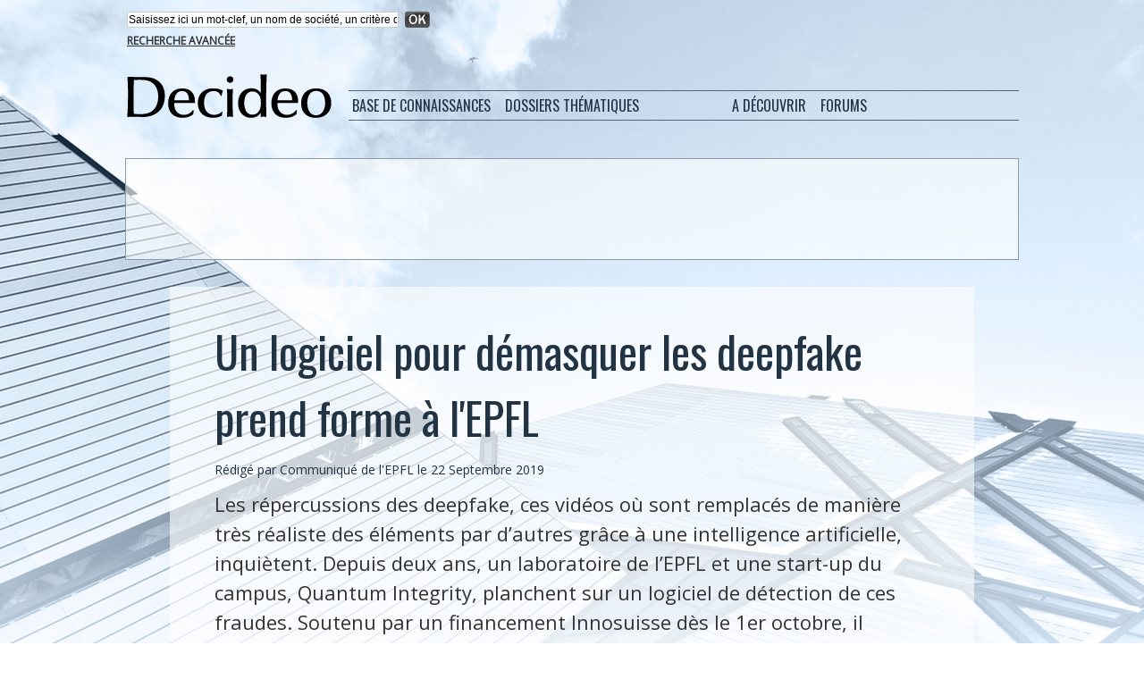

--- FILE ---
content_type: text/html; charset=UTF-8
request_url: https://www.decideo.fr/Un-logiciel-pour-demasquer-les-deepfake-prend-forme-a-l-EPFL_a11330.html
body_size: 13252
content:
<!DOCTYPE html PUBLIC "-//W3C//DTD XHTML 1.0 Strict//EN" "http://www.w3.org/TR/xhtml1/DTD/xhtml1-strict.dtd">
<html xmlns="http://www.w3.org/1999/xhtml" xmlns:og="http://ogp.me/ns#"  xml:lang="fr" lang="fr">
<head>
<title>Un logiciel pour démasquer les deepfake prend forme à l'EPFL</title>
 
<meta http-equiv="Content-Type" content="text/html; Charset=UTF-8" />
<meta name="author" lang="fr" content="Communiqué de l'EPFL" />
<meta name="keywords" content="epfl" />
<meta name="description" content="Les répercussions des deepfake, ces vidéos où sont remplacés de manière très réaliste des éléments par d’autres grâce à une intelligence artificielle, inquiètent. Depuis deux ans, un laboratoire d..." />

<meta name="geo.position" content="59.4207564;24.8032465" />
<meta property="og:url" content="https://www.decideo.fr/Un-logiciel-pour-demasquer-les-deepfake-prend-forme-a-l-EPFL_a11330.html" />
<meta name="image" property="og:image" content="https://www.decideo.fr/photo/art/grande/37525466-33103842.jpg?v=1569167752" />
<meta property="og:type" content="article" />
<meta property="og:title" content="Un logiciel pour démasquer les deepfake prend forme à l'EPFL" />
<meta property="og:description" content="Les répercussions des deepfake, ces vidéos où sont remplacés de manière très réaliste des éléments par d’autres grâce à une intelligence artificielle, inquiètent. Depuis deux ans, un laboratoire de l’EPFL et une start-up du campus, Quantum Integrity, planchent sur un logiciel de détection de ces..." />
<meta property="og:site_name" content="Actualités : analyse de données, Business Intelligence, Data Science, Big Data" />
<meta property="twitter:card" content="summary_large_image" />
<meta property="twitter:image" content="https://www.decideo.fr/photo/art/grande/37525466-33103842.jpg?v=1569167752" />
<meta property="twitter:title" content="Un logiciel pour démasquer les deepfake prend forme à l'EPFL" />
<meta property="twitter:description" content="Les répercussions des deepfake, ces vidéos où sont remplacés de manière très réaliste des éléments par d’autres grâce à une intelligence artificielle, inquiètent. Depuis deux ans, un laboratoire d..." />
<link rel="stylesheet" href="/var/style/style_4.css?v=1726859516" type="text/css" />
<link rel="stylesheet" media="only screen and (max-width : 800px)" href="/var/style/style_1104.css?v=1531399713" type="text/css" />
<link rel="stylesheet" href="/assets/css/gbfonts.min.css?v=1724246908" type="text/css">
<meta id="viewport" name="viewport" content="width=device-width, initial-scale=1.0, maximum-scale=1.0" />
<link id="css-responsive" rel="stylesheet" href="/_public/css/responsive.min.css?v=1731587507" type="text/css" />
<link rel="stylesheet" media="only screen and (max-width : 800px)" href="/var/style/style_1104_responsive.css?v=1531399713" type="text/css" />
<link rel="stylesheet" href="/var/style/style.2713011.css?v=1551441617" type="text/css" />
<link rel="stylesheet" href="/var/style/style.2762775.css?v=1474813538" type="text/css" />
<link rel="stylesheet" href="/var/style/style.2713024.css?v=1474814071" type="text/css" />
<link rel="stylesheet" href="/var/style/style.2713009.css?v=1435664691" type="text/css" />
<link href="https://fonts.googleapis.com/css?family=Open+Sans|Oswald&display=swap" rel="stylesheet" type="text/css" />
<link rel="canonical" href="https://www.decideo.fr/Un-logiciel-pour-demasquer-les-deepfake-prend-forme-a-l-EPFL_a11330.html" />
<link rel="amphtml" href="https://www.decideo.fr/Un-logiciel-pour-demasquer-les-deepfake-prend-forme-a-l-EPFL_a11330.amp.html" />
<link rel="alternate" type="application/rss+xml" title="RSS" href="/xml/syndication.rss" />
<link rel="alternate" type="application/atom+xml" title="ATOM" href="/xml/atom.xml" />
<link rel="icon" href="/favicon.ico?v=1559076248" type="image/x-icon" />
<link rel="shortcut icon" href="/favicon.ico?v=1559076248" type="image/x-icon" />
 
<!-- Google file -->
<meta name="google-site-verification" content="SsRjVrbFEhT_lnkRmbNDg2-ccE1WjWuPc0oPpTmAeW4" />
 
<!-- Yahoo tags -->
<META name="y_key" content="6527a4cc290ae976" >
 
<!-- Msn tags -->
<meta name="msvalidate.01" content="4B25C2877BCD0A679BE12FA82C39C085" />
<script src="/_public/js/jquery-1.8.3.min.js?v=1731587507" type="text/javascript"></script>
<script src="/_public/js/form.js?v=1731587507" type="text/javascript"></script>
<script src="/_public/js/jquery.tools-1.2.7.min.js?v=1731587507" type="text/javascript"></script>
<script src="/_public/js/compress_jquery.ibox.js?v=1731587507" type="text/javascript"></script>
<script src="/_public/js/compress_fonctions.js?v=1731587507" type="text/javascript"></script>
<script type="text/javascript" src="//platform.linkedin.com/in.js">lang:fr_FR</script>
<script type="text/javascript">
/*<![CDATA[*//*---->*/
selected_page = ['article', ''];
selected_page = ['article', '37525466'];
var deploye14840679 = true;

function sfHover_14840679(id) {
	var func = 'hover';
	if ($('#css-responsive').length && parseInt($(window).width()) <= 800) { 
		func = 'click';
	}

	$('#' + id + ' li' + (func == 'click' ? ' > a' : '')).on(func, 
		function(e) { 
			var obj  = (func == 'click' ? $(this).parent('li') :  $(this));
			if (func == 'click') {
				$('#' + id + ' > li').each(function(index) { 
					if ($(this).attr('id') != obj.attr('id') && !$(this).find(obj).length) {
						$(this).find(' > ul:visible').each(function() { $(this).hide(); });
					}
				});
			}
			if(func == 'click' || e.type == 'mouseenter') { 
				if (obj.find('ul:first:hidden').length)	{
					sfHoverShow_14840679(obj); 
				} else if (func == 'click') {
					sfHoverHide_14840679(obj);
				}
				if (func == 'click' && obj.find('ul').length)	return false; 
			}
			else if (e.type == 'mouseleave') { sfHoverHide_14840679(obj); }
		}
	);
}
function sfHoverShow_14840679(obj) {
	obj.addClass('sfhover').css('z-index', 1000); obj.find('ul:first:hidden').each(function() { if ($(this).hasClass('lvl0')) $(this).show(); else $(this).show(); });
}
function sfHoverHide_14840679(obj) {
	obj.find('ul:visible').each(function() { if ($(this).hasClass('lvl0')) $(this).hide(); else $(this).hide();});
}

 var GBRedirectionMode = 'IF_FOUND';
/*--*//*]]>*/

</script>
 
<!-- Perso tags -->
<meta name="apple-itunes-app" content="app-id=493933640">

<script type="text/javascript">var GBMobileURL = 'https://m.decideo.fr';</script>
<script type="text/javascript" src="https://m.decideo.fr/assets/js/detectmobilebrowser.js"></script>

<script type='text/javascript'>
var googletag = googletag || {};
googletag.cmd = googletag.cmd || [];
(function() {
var gads = document.createElement('script');
gads.async = true;
gads.type = 'text/javascript';
var useSSL = 'https:' == document.location.protocol;
gads.src = (useSSL ? 'https:' : 'http:') + 
'//www.googletagservices.com/tag/js/gpt.js';
var node = document.getElementsByTagName('script')[0];
node.parentNode.insertBefore(gads, node);
})();
</script>

<script type='text/javascript'>
googletag.cmd.push(function() {
googletag.defineSlot('/19151462/Decideo_Blogs_Leaderboard', [468, 60], 'div-gpt-ad-1324496596352-0').addService(googletag.pubads());
googletag.defineSlot('/19151462/Decideo_leaderboard', [728, 90], 'div-gpt-ad-1324496596352-1').addService(googletag.pubads());
googletag.defineSlot('/19151462/Decideo_news_R1', [300, 250], 'div-gpt-ad-1324496596352-2').addService(googletag.pubads());
googletag.defineSlot('/19151462/Decideo_news_Sky1', [160, 600], 'div-gpt-ad-1324496596352-3').addService(googletag.pubads());
googletag.defineSlot('/19151462/Decideo_rectangle', [300, 250], 'div-gpt-ad-1324496596352-4').addService(googletag.pubads());
googletag.pubads().enableSingleRequest();
googletag.enableServices();
});
</script>

<meta property="fb:pages" content="233291353486441" />

<link rel="alternate" href="http://www.decideo.fr" hreflang="fr-fr" />
<link rel="alternate" href="http://www.decideo.fr" hreflang="fr-cg" />
<link rel="alternate" href="http://www.decideo.fr" hreflang="fr-cd" />
<link rel="alternate" href="http://www.decideo.fr" hreflang="fr-ca" />
<link rel="alternate" href="http://www.decideo.fr" hreflang="fr-mg" />
<link rel="alternate" href="http://www.decideo.fr" hreflang="fr-cm" />
<link rel="alternate" href="http://www.decideo.fr" hreflang="fr-ci" />
<link rel="alternate" href="http://www.decideo.fr" hreflang="fr-bf" />
<link rel="alternate" href="http://www.decideo.fr" hreflang="fr-ne" />
<link rel="alternate" href="http://www.decideo.fr" hreflang="fr-sn" />
<link rel="alternate" href="http://www.decideo.fr" hreflang="fr-ml" />
<link rel="alternate" href="http://www.decideo.fr" hreflang="fr-rw" />
<link rel="alternate" href="http://www.decideo.fr" hreflang="fr-be" />
<link rel="alternate" href="http://www.decideo.fr" hreflang="fr-ht" />
<link rel="alternate" href="http://www.decideo.fr" hreflang="fr-td" />
<link rel="alternate" href="http://www.decideo.fr" hreflang="fr-gn" />
<link rel="alternate" href="http://www.decideo.fr" hreflang="fr-bi" />
<link rel="alternate" href="http://www.decideo.fr" hreflang="fr-bj" />
<link rel="alternate" href="http://www.decideo.fr" hreflang="fr-ch" />
<link rel="alternate" href="http://www.decideo.fr" hreflang="fr-tg" />
<link rel="alternate" href="http://www.decideo.fr" hreflang="fr-cf" />
<link rel="alternate" href="http://www.decideo.fr" hreflang="fr-ga" />
<link rel="alternate" href="http://www.decideo.fr" hreflang="fr-mu" />
<link rel="alternate" href="http://www.decideo.fr" hreflang="fr-km" />
<link rel="alternate" href="http://www.decideo.fr" hreflang="fr-gq" />
<link rel="alternate" href="http://www.decideo.fr" hreflang="fr-dj" />
<link rel="alternate" href="http://www.decideo.fr" hreflang="fr-lu" />
<link rel="alternate" href="http://www.decideo.fr" hreflang="fr-vu" />
<link rel="alternate" href="http://www.decideo.fr" hreflang="fr-sc" />
<link rel="alternate" href="http://www.decideo.fr" hreflang="fr-mc" />
<link rel="alternate" href="http://www.decideo.fr" hreflang="fr-pf" />
<link rel="alternate" href="http://www.decideo.fr" hreflang="fr-gf" />
<link rel="alternate" href="http://www.decideo.fr" hreflang="fr-nc" />
<link rel="alternate" href="http://www.decideo.fr" hreflang="fr-je" />
<link rel="alternate" href="http://www.decideo.fr" hreflang="fr-gg" />
<link rel="alternate" href="http://www.decideo.fr" hreflang="fr-mf" />
<link rel="alternate" href="http://www.decideo.fr" hreflang="fr-wf" />
<link rel="alternate" href="http://www.decideo.fr" hreflang="fr-bl" />
<link rel="alternate" href="http://www.decideo.fr" hreflang="fr-pm" />
<link rel="alternate" href="http://www.decideo.fr" hreflang="fr-aq" />
<link rel="alternate" href="http://www.decideo.fr" hreflang="fr-gp" />
<link rel="alternate" href="http://www.decideo.fr" hreflang="fr-mq" />
<link rel="alternate" href="http://www.decideo.fr" hreflang="fr-re" />
<link rel="alternate" href="http://www.decideo.fr" hreflang="fr-yt" />
<link rel="alternate" href="http://www.decideo.fr" hreflang="fr-pf" />

<style type="text/css">
.mod_2713011 img, .mod_2713011 embed, .mod_2713011 table {
	 max-width: 796px;
}

.mod_2713011 .mod_2713011_pub {
	 min-width: 798px;
}

.mod_2713011 .mod_2713011_pub .cel1 {
	 padding: 0;
}

.mod_2713011 .photo.left .mod_2713011_pub, .mod_2713011 .photo.right .mod_2713011_pub {
	 min-width: 399px; margin: 15px 10px;
}

.mod_2713011 .photo.left .mod_2713011_pub {
	 margin-left: 0;
}

.mod_2713011 .photo.right .mod_2713011_pub {
	 margin-right: 0;
}

.mod_2713011 .para_33103842 .photo {
	 position: relative;
}

.mod_2713011 .para_33103878 .photo {
	 position: relative;
}

.mod_2713011 .para_33103907 .photo {
	 position: relative;
}

</style>

<!-- Google Analytics -->
<script type="text/javascript">

  var _gaq = _gaq || [];
  _gaq.push(['_setAccount', 'UA-10546409-5']);
  _gaq.push(['_setDomainName', 'decideo.fr']);
  _gaq.push(['_trackPageview']);

  (function() {
    var ga = document.createElement('script'); ga.type = 'text/javascript'; ga.async = true;
    ga.src = ('https:' == document.location.protocol ? 'https://ssl' : 'http://www') + '.google-analytics.com/ga.js';
    var s = document.getElementsByTagName('script')[0]; s.parentNode.insertBefore(ga, s);
  })();

</script>
 
</head>

<body class="mep4 home">
<div class="stickyzone">

<div class="z_col130_td_inner">
<div id="z_col130" class="full">
<div class="z_col130_inner">
</div>
</div>
</div>
</div>
<div id="z_col_130_responsive" class="responsive-menu">


<!-- MOBI_swipe 23566158 -->
<div id="mod_23566158" class="mod_23566158 wm-module fullbackground  module-MOBI_swipe">
	 <div class="entete"><div class="fullmod">
		 <span>Actualités : analyse de données, Business Intelligence, Data Science, Big Data</span>
	 </div></div>
	<div class="cel1">
		 <ul>
			 <li class="liens" data-link="home,"><a href="https://www.decideo.fr/" >			 <span>
			 Accueil
			 </span>
</a></li>
			 <li class="liens" data-link="rubrique,360470"><a href="/Fiches-pratiques_r34.html" >			 <span>
			 Fiches pratiques
			 </span>
</a></li>
			 <li class="liens" data-link="rubrique,337946"><a href="/Dossiers-de-synthese_r33.html" >			 <span>
			 Dossiers de synthèse
			 </span>
</a></li>
			 <li class="liens" data-link="rubrique,253853"><a href="/Data-Visualization_r32.html" >			 <span>
			 Data Visualization
			 </span>
</a></li>
			 <li class="liens" data-link="rubrique,222962"><a href="/Web-analytique_r31.html" >			 <span>
			 Web analytique
			 </span>
</a></li>
			 <li class="liens" data-link="rubrique,90731"><a href="/En-bref_r29.html" >			 <span>
			 En bref
			 </span>
</a></li>
		 </ul>
	</div>
</div>
</div>
<div id="main-responsive">

<div id="main">
<table id="main_table_inner" cellspacing="0">
<tr>
<td class="z_col0_td_inner z_td_colonne" colspan="1">
<div id="z_col0">
	 <div class="z_col0_inner">
<div id="z_col0_responsive" class="module-responsive">

<!-- MOBI_titre 23566157 -->
<div id="mod_23566157" class="mod_23566157 module-MOBI_titre">
<div class="tablet-bg">
<div onclick="swipe()" class="swipe gbicongeneric icon-gbicongeneric-button-swipe-list"></div>
	 <div class="titre"><a href="https://www.decideo.fr">Decideo.fr</a></div>
</div>
</div>
</div>
		 <div class="inner">
<!-- ********************************************** ZONE TITRE ********************************************** -->
<table cellpadding="0" cellspacing="0" id="mod_14864963" class="mod_14864963 wm-module module-responsive  module-combo nb-modules-1" style="position:relative">
<tr>
<td class="celcombo1">
<!-- recherche 21467586 -->
<div id="ecart_before_21467586" class="ecart_col0 " style="display:none"><hr /></div>
<div id="mod_21467586" class="mod_21467586 wm-module fullbackground  recherche type-1">
	 <form id="form_21467586" action="/search/" method="get" enctype="application/x-www-form-urlencoded" >
		 <div class="cel1">
			 			 <span><span class="cel">
<input type="text" style="width:300px" id="keyword_safe_21467586" name="keyword_safe_21467586" value="Saisissez ici un mot-clef, un nom de société, un critère de recherche" class="button" onfocus="this.style.display='none'; document.getElementById('keyword_21467586').style.display='inline'; document.getElementById('keyword_21467586').focus()" /><input type="text" style="display:none;width:300px" id="keyword_21467586" name="keyword" value="" class="button" onblur="if (this.value == '') {this.style.display='none'; document.getElementById('keyword_safe_21467586').style.display='inline';}"  />			 </span><span class="cel">
<input type="image" src="/_images/icones/ok_6.png?v=1731587505" alt="OK" title="OK" />
			 </span></span>
			 <div class="avance" style="margin-top:5px">
				 <a href="/search/?avance=1">Recherche avancée</a>
			 </div>
		 </div>
	 </form>
</div>
</td>
<td class="celcombo2 empty">
<!-- html 14865029 -->
<div id="ecart_before_14865029" class="ecart_col0 module-responsive" style="display:none"><hr /></div>
	 
</td>
</tr>
</table>
<div id="ecart_after_14864963" class="ecart_col0" style="display:none"><hr /></div>

<!-- espace 2714990 -->
<div id="ecart_before_2714990" class="ecart_col0 " style="display:none"><hr /></div>
<div id="mod_2714990" class="mod_2714990 wm-module fullbackground "><hr /></div>
<div id="ecart_after_2714990" class="ecart_col0" style="display:none"><hr /></div>
<div id="ecart_before_2713049" class="ecart_col0 " style="display:none"><hr /></div>
<table cellpadding="0" cellspacing="0" id="mod_2713049" class="mod_2713049 wm-module module-responsive  module-combo nb-modules-2" style="position:relative">
<tr>
<td class="celcombo1">
<!-- titre 2713053 -->
<div id="ecart_before_2713053" class="ecart_col0 " style="display:none"><hr /></div>
<div id="mod_2713053" class="mod_2713053 wm-module fullbackground "><div class="fullmod">
	 <div class="titre_image"><a href="https://www.decideo.fr/"><img src="/photo/titre_2713053.png?v=1474727413" alt="Decideo" title="Decideo" class="image"/></a></div>
</div></div>
</td>
<td class="celcombo2">
<!-- menu_deployable 14840679 -->
<div id="ecart_before_14840679" class="ecart_col0 " style="display:none"><hr /></div>
<div id="mod_14840679" class="mod_14840679 module-menu_deployable wm-module fullbackground  colonne-b type-2 background-cell- " >
	 <div class="main_menu">
		 <ul id="menuliste_14840679">
			 <li data-link="rien," class=" titre first element void" id="menuliste_14840679_1"><a href="#" >Base de connaissances</a>
			 	 <ul class="lvl0 ">
					 <li data-link="rubrique,9724" class=" stitre" ><a href="/Communiques_r4.html" ><span class="fake-margin" style="display:none">&nbsp;</span>Communiqués</a></li>
					 <li data-link="rubrique,10908" class=" stitre" ><a href="/Etudes-de-cas_r12.html" ><span class="fake-margin" style="display:none">&nbsp;</span>Etudes de cas</a></li>
					 <li data-link="rubrique,9721" class=" stitre" ><a href="/Opinion_r1.html" ><span class="fake-margin" style="display:none">&nbsp;</span>Opinion</a></li>
					 <li data-link="rubrique,9722" class=" stitre" ><a href="/Actualites-Analyses_r2.html" ><span class="fake-margin" style="display:none">&nbsp;</span>Actualités, Analyses</a></li>
					 <li data-link="rubrique,9723" class=" stitre slast" ><a href="/Evenements_r3.html" ><span class="fake-margin" style="display:none">&nbsp;</span>Evènements</a></li>
				 </ul>
			 </li>
			 <li data-link="rien," class=" titre element void" id="menuliste_14840679_2"><a href="#" ></a></li>
			 <li data-link="rien," class=" titre element void" id="menuliste_14840679_3"><a href="#" >Dossiers thématiques</a>
			 	 <ul class="lvl0 ">
					 <li data-link="rubrique,9728" class=" stitre" ><a href="/Administration-Gouvernance_r8.html" ><span class="fake-margin" style="display:none">&nbsp;</span>Administration</a></li>
					 <li data-link="rubrique,9725" class=" stitre" ><a href="/ETL-Qualite-MDM_r5.html" ><span class="fake-margin" style="display:none">&nbsp;</span>ETL</a></li>
					 <li data-link="rubrique,9726" class=" stitre" ><a href="/Stockage-de-donnees_r6.html" ><span class="fake-margin" style="display:none">&nbsp;</span>Stockage</a></li>
					 <li data-link="rubrique,9727" class=" stitre" ><a href="/Business-Intelligence_r7.html" ><span class="fake-margin" style="display:none">&nbsp;</span>Business Intelligence</a></li>
					 <li data-link="rubrique,9729" class=" stitre" ><a href="/Predictions-IA-Data-Science_r9.html" ><span class="fake-margin" style="display:none">&nbsp;</span>Data Mining</a></li>
					 <li data-link="rubrique,11092" class=" stitre" ><a href="/Applications-analytiques_r16.html" ><span class="fake-margin" style="display:none">&nbsp;</span>Applications Analytiques</a></li>
					 <li data-link="rubrique,13033" class=" stitre" ><a href="/Services_r18.html" ><span class="fake-margin" style="display:none">&nbsp;</span>Services</a></li>
					 <li data-link="rubrique,253853" class=" stitre" ><a href="/Data-Visualization_r32.html" ><span class="fake-margin" style="display:none">&nbsp;</span>Data Visualization</a></li>
					 <li data-link="rubrique,222962" class=" stitre slast" ><a href="/Web-analytique_r31.html" ><span class="fake-margin" style="display:none">&nbsp;</span>Web Analytique</a></li>
				 </ul>
			 </li>
			 <li data-link="rien," class=" titre element void" id="menuliste_14840679_4"><a href="#" ></a></li>
			 <li data-link="rien," class=" titre element void" id="menuliste_14840679_5"><a href="#" > </a></li>
			 <li data-link="rien," class=" titre element void" id="menuliste_14840679_6"><a href="#" >A découvrir</a>
			 	 <ul class="lvl0 ">
					 <li data-link="agenda,all" class=" stitre" ><a href="/agenda/" ><span class="fake-margin" style="display:none">&nbsp;</span>Agenda</a></li>
					 <li data-link="glossaire," class=" stitre slast" ><a href="/glossary/" ><span class="fake-margin" style="display:none">&nbsp;</span>Glossaire / Lexique</a></li>
				 </ul>
			 </li>
			 <li data-link="rien," class=" titre element void" id="menuliste_14840679_7"><a href="#" ></a></li>
			 <li data-link="rien," class=" titre last element void" id="menuliste_14840679_8"><a href="#" >Forums</a>
			 	 <ul class="lvl0 ">
					 <li data-link="forum,all" class=" stitre" ><a href="/forum/" ><span class="fake-margin" style="display:none">&nbsp;</span>Forums et débats</a></li>
					 <li data-link="forum,6480" class=" stitre slast" ><a href="/forum/Offres-d-emploi-specialisees-dans-le-decisionnel_s6480.html" ><span class="fake-margin" style="display:none">&nbsp;</span>Offres d'emploi</a></li>
				 </ul>
			 </li>
		 </ul>
	 <div class="break" style="_height:auto;"></div>
	 </div>
	 <div class="clear"></div>
	 <script type="text/javascript">sfHover_14840679('menuliste_14840679')</script>
</div>
</td>
</tr>
</table>
<div id="ecart_after_2713049" class="ecart_col0" style="display:none"><hr /></div>

<!-- espace 2713052 -->
<div id="ecart_before_2713052" class="ecart_col0 " style="display:none"><hr /></div>
<div id="mod_2713052" class="mod_2713052 wm-module fullbackground "><hr /></div>
<div id="ecart_after_2713052" class="ecart_col0" style="display:none"><hr /></div>
<div id="ecart_before_2763866" class="ecart_col0 " style="display:none"><hr /></div>
<table cellpadding="0" cellspacing="0" id="mod_2763866" class="mod_2763866 wm-module module-responsive  module-combo nb-modules-1" style="position:relative">
<tr>
<td class="celcombo1">
<!-- html 2763867 -->
<div id="ecart_before_2763867" class="ecart_col0 module-responsive" style="display:none"><hr /></div>
	 <div align="center">

<!-- Code Google DFP si annonceur Decideo direct -->
<!-- Decideo_leaderboard
<div id='div-gpt-ad-1324496596352-1' style='width:728px; height:90px;'>
<script type='text/javascript'>
googletag.cmd.push(function() { googletag.display('div-gpt-ad-1324496596352-1'); });
</script>
-->

<!-- Code Google Adsense si pas d'annonceur direct -->
<!-- FR Decideo Web Leaderboard 728x90 -->
<script async src="//pagead2.googlesyndication.com/pagead/js/adsbygoogle.js"></script>
<ins class="adsbygoogle"
     style="display:inline-block;width:728px;height:90px"
     data-ad-client="ca-pub-2590274781420898"
     data-ad-slot="7778428166"></ins>
<script>
(adsbygoogle = window.adsbygoogle || []).push({});
</script>

</div>

</td>
<td class="celcombo2 empty">&nbsp;</td>
</tr>
</table>
<div class="break"></div>
<!-- ********************************************** FIN ZONE TITRE ****************************************** -->
		 </div>
	 </div>
</div>
</td>
</tr>

<tr class="tr_median">
<td class="z_col1_td_inner z_td_colonne main-colonne">
<!-- ********************************************** COLONNE 1 ********************************************** -->
<div id="z_col1" class="z_colonne">
	 <div class="z_col1_inner z_col_median">
		 <div class="inner">
<div id="mod_2713011" class="mod_2713011 wm-module fullbackground  page2_article article-11330">
	 <div class="cel1">
		 <br class="texte clear" />
		 <br class="texte clear" />
		 <div class="titre">
			 <h1 class="access">
				 Un logiciel pour démasquer les deepfake prend forme à l'EPFL
			 </h1>
		 </div>
		 <br class="texte clear" />
		 <div class="auteur">
			 <div class="access">Rédigé par Communiqué de l'EPFL le 22 Septembre 2019</div>
		 </div>
		 <br class="texte clear" />
		 <div class="chapeau" style="">
			 <h3 class="access">
				 Les répercussions des deepfake, ces vidéos où sont remplacés de manière très réaliste des éléments par d’autres grâce à une intelligence artificielle, inquiètent. Depuis deux ans, un laboratoire de l’EPFL et une start-up du campus, Quantum Integrity, planchent sur un logiciel de détection de ces fraudes. Soutenu par un financement Innosuisse dès le 1er octobre, il pourrait être opérationnel dès 2020. 
			 </h3>
		 </div>
		 <br class="texte clear" />
	 <div class="entry-content instapaper_body">
		 <br id="sep_para_1" class="sep_para access"/>
		 <div id="para_1" class="para_33103842 resize" style="">
			 <div class="photo shadow top" style="margin-bottom: 10px">
				 <img class="responsive"  style="display:none" src="https://www.decideo.fr/photo/art/grande/37525466-33103842.jpg?v=1569167752" alt="Touradj Ebrahimi, professeur de l'EPFL, et Anthony Sahakian, CEO de Quantum Integrity, collaborent pour sortir un logiciel de détection des deepfake universel.© 2019 Alain Herzog" title="Touradj Ebrahimi, professeur de l'EPFL, et Anthony Sahakian, CEO de Quantum Integrity, collaborent pour sortir un logiciel de détection des deepfake universel.© 2019 Alain Herzog" />
<img class="not-responsive"  src="https://www.decideo.fr/photo/art/default/37525466-33103842.jpg?v=1569167763" alt="Touradj Ebrahimi, professeur de l'EPFL, et Anthony Sahakian, CEO de Quantum Integrity, collaborent pour sortir un logiciel de détection des deepfake universel.© 2019 Alain Herzog" title="Touradj Ebrahimi, professeur de l'EPFL, et Anthony Sahakian, CEO de Quantum Integrity, collaborent pour sortir un logiciel de détection des deepfake universel.© 2019 Alain Herzog" width="796" />
				 <div class="legende legende_33103842">
					 Touradj Ebrahimi, professeur de l'EPFL, et Anthony Sahakian, CEO de Quantum Integrity, collaborent pour sortir un logiciel de détection des deepfake universel.© 2019 Alain Herzog
				 </div>
			 </div>
			 <div class="texte">
				 <div class="access firstletter">
					 Barak Obama insultant Donald Trump, ce dernier accusant son prédécesseur de vol, ou encore Mark Zuckerberg tenant des propos inquiétants sur l’utilisation des données: les vidéos truquées grâce à l’intelligence artificielle ont engendré de nombreux buzz ces dernières années. Quelques détails tels que l’absence de clignement des yeux permettaient encore il y a peu de distinguer ces supercheries. Connues sous le nom de deepfake, ces vidéos atteignent aujourd’hui un tel niveau de vraisemblance que cela devient illusoire de s’y risquer. Inquiets devant les dérives amenées à se multiplier et dynamisés par le domaine à défricher, divers entrepreneurs, gouvernements et chercheurs ont récemment empoigné le problème.
				 </div>
			 </div>
			 <div class="clear"></div>
		 </div>
		 <br id="sep_para_2" class="sep_para access"/>
					 <div class="center">
						<div id='video_33103878_2713011' class="center">
							<div class="video-wrapper" id='WMplayer1905051_2713011'>
						 </div>
					 </div>
					 </div>
		 <div id="para_2" class="para_33103878 resize" style="">
			 <div class="texte">
				 <div class="access firstletter">
					 <b>Etoffer un détecteur à deepfake existant</b>					 <br />
					 					 <br />
					 Le Groupe de traitement du signal multimédia à l’EPFL et la start-up Quantum Integrity, basée au parc de l’innovation du campus, travaillent depuis deux ans à un programme de discrimination. Forts de deux projets pilotes, ils ont obtenu un financement d’Innosuisse – l'Agence suisse pour l'encouragement de l'innovation – qui débutera officiellement le 1er octobre, afin de booster le développement de ce logiciel. « Quantum Integrity a déjà un logiciel opérationnel qui est commercialisé. Notre travail visera à étoffer ce détecteur afin de le rendre plus universel », souligne Touradj Ebrahimi, directeur du groupe de recherche de l’EPFL. Affilié au Centre pour la confiance numérique (C4DT) le professeur y coordonne le domaine Information numérique. « La détection des contrefaçons d'images et de vidéos afin de lutter contre les manipulations malveillantes est clairement l'une des applications où l'intelligence artificielle permet de regagner la confiance », explique Olivier Crochat, directeur exécutif du C4DT.					 <br />
					 					 <br />
					 <b>L’avantage d’avoir des données réelles</b>					 <br />
					 					 <br />
					 Entre les créateurs d’algorithmes de trucage et les spécialistes anti-deepfake, c’est le jeu du chat et de la souris. Comme pour tout type de contrefaçons, les premiers ont par principe une longueur d’avance puisqu’ils contournent les nouveaux obstacles au fur et à mesure. Ceux qui tentent de les démasquer travaillent sur les résultats existants. À peine la nouvelle s’est répandue par exemple que certains points autour de la bouche ne bougeaient pas naturellement sur les faux et permettait ainsi de flairer la supercherie qu’un algorithme palliant à cette imperfection a été mis au point. C’est à ce cercle vicieux que Touradj Ebrahimi, responsable du laboratoire, et Anthony Sahakian, CEO de la start-up, s’attaquent.					 <br />
					 					 <br />
					 Face à la concurrence d’autres groupes de recherche qui se sont saisi du problème ces derniers mois et au risque de plagiat, les protagonistes ne souhaitent pour l’instant pas divulguer grand-chose de la technologie qu’ils utilisent. « Mais, soulignent-ils, il s’agit d’une intelligence artificielle qui permet de rester en permanence en phase avec l’amélioration des trucages ». Le Laboratoire apporte toute son expertise glanée autour du traitement du signal multimédia, alors que la start-up travaille depuis plusieurs années sur la détection de photos truquées.					 <br />
					 					 <br />
					 <b>Les deepfake sont également un problème pour l’industrie</b>					 <br />
					 					 <br />
					 Le problème des deepfake s’est fait connaître du grand public principalement sous l’angle de l’usurpation d’identité, mais il est bien plus large que cela et touche également l’industrie, les douanes et les assurances par exemple. Il n’est ainsi pas rare que de la marchandise soit ajoutée ou enlevée avant son départ en cargo. Or la validation des transactions s’établit souvent sur la base de photos qui peuvent être truquées.
				 </div>
			 </div>
			 <div class="clear"></div>
		 </div>
		 <br id="sep_para_3" class="sep_para access"/>
		 <div id="para_3" class="para_33103907 resize" style="">
			 <div class="photo shadow top" style="margin-bottom: 10px">
				 <img class="responsive" loading="lazy"  style="display:none" src="https://www.decideo.fr/photo/art/grande/37525466-33103907.jpg?v=1569168149" alt="Un logiciel pour démasquer les deepfake prend forme à l'EPFL" title="Un logiciel pour démasquer les deepfake prend forme à l'EPFL" />
<img class="not-responsive" loading="lazy"  src="https://www.decideo.fr/photo/art/default/37525466-33103907.jpg?v=1569168163" alt="Un logiciel pour démasquer les deepfake prend forme à l'EPFL" title="Un logiciel pour démasquer les deepfake prend forme à l'EPFL" width="796" />
			 </div>
			 <div class="texte">
				 <div class="access firstletter">
					 Pour façonner son système d’apprentissage, la solution en phase d’élaboration s’appuie sur une grande collection de données réelles accumulées par la start-up, ce qui lui donne un avantage sur ses concurrents. À terme, la plateforme permettra d’uploader une vidéo pour savoir rapidement quels éléments ont été modifiés ou ajoutés.					 <br />
					 					 <br />
					 <b>Une menace pour les réseaux sociaux</b>					 <br />
					 					 <br />
					 La création de ce logiciel anti-deepfake intervient à point nommé car la création des contenus falsifiés se démocratise. Une application chinoise disponible dans quelques pays pour le moment, Zao, permet depuis fin août de produire un deepfake au résultat bluffant sur la base de quelques clichés. Facebook a récemment annoncé un investissement de 10 millions de dollars pour développer un programme de détection des faux dont les détails seront connus en fin d’année. L’entreprise a lancé un concours auprès de diverses universités américaines afin de trouver la meilleure solution face à ce qui pourrait devenir un fléau notamment pour les réseaux sociaux. Adaptable à tous les domaines, des photos industrielles aux visages, la solution développée à l’EPFL pourrait se profiler sur ce concours. « Il faudra cependant que nous en sachions davantage sur les procédures d’évaluation et les conditions de participation, notamment les droits de propriété intellectuelle liés», souligne Touradj Ebrahimi.
				 </div>
			 </div>
<div class="hide_module_inside" style="clear:both;margin:10px 0">

<!-- article_connexe 2762775 -->
<div id="ecart_before_2762775" class="ecart_col1 responsive" style="display:none"><hr /></div>
<div id="mod_2762775" class="mod_2762775 wm-module fullbackground  module-article_connexe">
	 <div class="entete"><div class="fullmod">
		 <span>Autres articles</span>
	 </div></div>
	 <ul>
		 <li class="cel1 first">
			 <h3 class="titre">
				 <a href="/Une-politique-globale-sur-les-donnees-est-necessaire-afin-d-en-preserver-les-avantages-economiques-et-sociaux-pour-le_a14411.html">Une politique globale sur les données est nécessaire afin d’en préserver les avantages économiques et sociaux pour le pays et ses citoyennes et citoyens, conclut une étude du Center for Digital Trust de l'EPFL</a>
			 </h3>
		 </li>
		 <li class="cel1">
			 <h3 class="titre">
				 <a href="/IA-comment-trouver-la-voie-d-un-modele-responsable_a14283.html">IA: comment trouver la voie d'un modèle responsable</a>
			 </h3>
		 </li>
		 <li class="cel1">
			 <h3 class="titre">
				 <a href="/Un-nouveau-modele-de-langage-d-IA-qui-imite-l-organisation-du-cerveau_a14246.html">Un nouveau modèle de langage d'IA qui imite l'organisation du cerveau</a>
			 </h3>
		 </li>
		 <li class="cel1">
			 <h3 class="titre">
				 <a href="/L-IA-pour-surveiller-et-detecter-les-defauts-des-infrastructures_a13923.html">L'IA pour surveiller et détecter les défauts des infrastructures</a>
			 </h3>
		 </li>
		 <li class="cel1 last">
			 <h3 class="titre">
				 <a href="/Des-synapses-nanofluidiques-pour-stocker-la-memoire-computationelle_a13599.html">Des synapses nanofluidiques pour stocker la mémoire computationelle</a>
			 </h3>
		 </li>
	 </ul>
</div>
</div>
			 <div class="clear"></div>
		 </div>
	 </div>
		 <br class="texte clear" />
<iframe class="sharing" src="//www.facebook.com/plugins/like.php?href=https%3A%2F%2Fwww.decideo.fr%2FUn-logiciel-pour-demasquer-les-deepfake-prend-forme-a-l-EPFL_a11330.html&amp;layout=button_count&amp;show_faces=false&amp;width=100&amp;action=like&amp;colorscheme=light" scrolling="no" frameborder="0" allowTransparency="true" style="float:left; border:none; overflow:hidden; width:105px; height:20px;"></iframe>
<iframe class="sharing" allowtransparency="true" frameborder="0" scrolling="no" src="//platform.twitter.com/widgets/tweet_button.html?url=http%3A%2F%2Fxfru.it%2Fz8QHry&amp;counturl=https%3A%2F%2Fwww.decideo.fr%2FUn-logiciel-pour-demasquer-les-deepfake-prend-forme-a-l-EPFL_a11330.html&amp;text=Un%20logiciel%20pour%20d%C3%A9masquer%20les%20%23deepfake%20prend%20forme%20%C3%A0%20l%27%20%40EPFL%20%23deeplearning%20%23machinelearning&amp;count=horizontal" style="float:left;width:115px; height:20px;"></iframe>
<div class="sharing" style="float: left; width:115px; height:20px;">
<script type="IN/Share" data-url="https://www.decideo.fr/Un-logiciel-pour-demasquer-les-deepfake-prend-forme-a-l-EPFL_a11330.html" data-counter="right"></script>
</div>
<div class="clear"></div>
		 <br class="texte clear" />
		 <br class="texte clear" />
 <div style="display:none" id="hidden_fields"></div>

		 <br />
		 <!-- page2_commentaire -->
		 <a id="comments"></a>
		 <div id="mod_2713024" class="param_commentaire mod_2713024 wm-module fullbackground ">
			 <div class="cel1">
				 <a id="last_comment"></a>
			 <div id="div_form_comment">
				 <a id="infoscom"></a>
				 <div id="infos_fond_div" style="display:none;"></div>
				 <div id="title_new_comment" class="infos">Nouveau commentaire : </div>
				 <form id="form_comment" action="/Un-logiciel-pour-demasquer-les-deepfake-prend-forme-a-l-EPFL_a11330.html#last_comment" method="post" accept-charset="UTF-8">
					 <div class="infos encadre">
						 <input type="hidden" name="action" value="article" />
						 <input type="hidden" name="id_article" value="37525466" />
						 <input type="hidden" name="id_article_reel" value="37525466" />
						 <input type="hidden" name="ajout_commentaire" value="oui" />
						 <input type="hidden" name="type_enreg" value="" />
						 <input type="hidden" name="type" value="" />
						 <div class="form">
							 <a href="javascript:void(0)" onclick="showIbox('/index.php?preaction=ajax&amp;action=restriction&amp;iboxaction=login&amp;CUSTOM=id_article_com%3D37525466%7Ctype_com%3D%7C%2FUn-logiciel-pour-demasquer-les-deepfake-prend-forme-a-l-EPFL_a11330.html')">
								 <img src="/_images/social/sns_connect_fr.png" alt="" />
							 </a>
						 
						 <a id="twitter_connect" href="javascript:void(0)" onclick="recharge('', 'https://www.decideo.fr/', '', 'preaction=twitter&amp;callback=' + encodeURIComponent('/Un-logiciel-pour-demasquer-les-deepfake-prend-forme-a-l-EPFL_a11330.html'))"><img src="/_images/social/twitter_connect.png" alt="Twitter"  /></a>
				 <div id="inputs">
					<div id="div_a_pseudo" style="">
<label style="">Nom * :</label>
<div class="inputrow" style="">
	 <input class="button" onfocus="del_error(this.id)" type="text" id="a_pseudo" name="a_pseudo" value=""  maxlength="250" />
	 <div id="error_a_pseudo" class="error"></div>
</div>
<div class="inforow"> </div>
</div>
<div class="break"></div>
					<div id="div_a_email" style="">
<label style="">Adresse email (non publiée) * :</label>
<div class="inputrow" style="">
	 <input class="button" onfocus="del_error(this.id)" type="text" id="a_email" name="a_email" value=""  maxlength="120" />
	 <div id="error_a_email" class="error"></div>
</div>
<div class="inforow"> </div>
</div>
<div class="break"></div>
					<div id="div_a_url" style="">
<label style="">Site web :</label>
<div class="inputrow" style="">
	 <input class="button" onfocus="del_error(this.id)" type="text" id="a_url" name="a_url" value=""  />
	 <div id="error_a_url" class="error"></div>
</div>
<div class="inforow"> </div>
</div>
<div class="break"></div>
				 </div>
				 <label style="display:block;margin-bottom:3px">Commentaire * :</label>
				 <div class="inputrow" style="padding-top:5px">
					 <textarea id="a_commentaire" class="button" onfocus="del_error('a_commentaire')" name="a_commentaire" rows="8"></textarea>
					 <div id="error_a_commentaire" class="error"></div>
				 </div>
			 <div class="clear"></div>
				 <div id="notify">
					<div class="radiorow">
		 <input type="checkbox" name="a_notify" id="a_notify" value="yes"  /> <label for="a_notify" class="champ" style="display:inline">Me notifier l'arrivée de nouveaux commentaires</label><br/>
		 <div id="error_a_notify" class="error"></div>
</div>
<div class="break"></div>
				 </div>
						 </div>
						 <div class="submit" style="margin:10px 0">
							 <input type="submit" value="Proposer" class="button2" />
						 </div>
					 </div>
				 </form>
			 </div>
			 <div class="message">
				 Vous pouvez commenter ou apporter un complément d’information à tous les articles de ce site. Les commentaires sont libres et ouverts à tous. Néanmoins, nous nous réservons le droit de supprimer, sans explication ni préavis, tout commentaire qui ne serait pas conforme à nos règles internes de fonctionnement, c'est-à-dire tout commentaire diffamatoire ou sans rapport avec le sujet de l’article. Par ailleurs, les commentaires anonymes sont systématiquement supprimés s’ils sont trop négatifs ou trop positifs. Ayez des opinions, partagez les avec les autres, mais assumez les ! Merci d’avance. Merci de noter également que les commentaires ne sont pas automatiquement envoyés aux rédacteurs de chaque article. Si vous souhaitez poser une question au rédacteur d'un article, contactez-le directement, n'utilisez pas les commentaires.
			 </div>
		 </div>
		 </div>
 
		 <div id="entete_liste">
		 <br />
		 <div class="entete_liste">
			 <div class="access" style="padding-top:5px">Dans la même rubrique :</div>
		 </div>
		 <div class="break" style="padding-bottom: 10px"></div>
		 <div class="titre_liste first">
			 <h3 class="access">
			 <a class="access" href="/Fivetran-structure-l-alimentation-data-temps-reel-de-Saint-Maclou_a14518.html">Fivetran structure l’alimentation data temps réel de Saint-Maclou</a>
			 <span class="access"> - 20/01/2026</span>			 </h3>
		 </div>
		 <div class="titre_liste">
			 <h3 class="access">
			 <a class="access" href="/IBM-lance-le-service-Enterprise-Advantage-pour-aider-les-entreprises-a-deployer-l-IA-agentique-a-grande-echelle_a14517.html">IBM lance le service Enterprise Advantage pour aider les entreprises à déployer l’IA agentique à grande échelle</a>
			 <span class="access"> - 19/01/2026</span>			 </h3>
		 </div>
		 <div class="titre_liste">
			 <h3 class="access">
			 <a class="access" href="/Atos-reconnu-comme-leader-dans-le-Provider-Lens-2025-d-ISG-pour-les-services-d-analytique-avancee-et-d-IA_a14516.html">Atos reconnu comme leader dans le Provider Lens 2025 d’ISG pour les services d'analytique avancée et d'IA</a>
			 <span class="access"> - 19/01/2026</span>			 </h3>
		 </div>
		 <div class="titre_liste">
			 <h3 class="access">
			 <a class="access" href="/Semarchy-celebre-sa-croissance-mondiale-pour-cloturer-une-annee-2025-marquee-par-la-transformation_a14515.html">Semarchy célèbre sa croissance mondiale pour clôturer une année 2025 marquée par la transformation</a>
			 <span class="access"> - 19/01/2026</span>			 </h3>
		 </div>
		 <div class="titre_liste">
			 <h3 class="access">
			 <a class="access" href="/Comment-Informatica-a-transforme-sa-strategie-client-et-sa-gestion-des-donnees-grace-a-sa-propre-plateforme-SaaS_a14512.html">Comment Informatica a transformé sa stratégie client et sa gestion des données grâce à sa propre plateforme SaaS Customer 360</a>
			 <span class="access"> - 19/01/2026</span>			 </h3>
		 </div>
		 <div class="titre_liste">
		 <div class="pager">
			 <a class="sel" rel="nofollow" href="javascript:void(0)" onclick='recharge("entete_liste", "/index.php?start=0&amp;numero=11330&amp;preaction=mymodule&amp;id_param=2713011&amp;java=false&amp;ajax=true&amp;show=liste_articles&amp;numero=11330")'>1</a>
			 <a  rel="nofollow" href="javascript:void(0)" onclick='recharge("entete_liste", "/index.php?start=5&amp;numero=11330&amp;preaction=mymodule&amp;id_param=2713011&amp;java=false&amp;ajax=true&amp;show=liste_articles&amp;numero=11330")'>2</a>
			 <a  rel="nofollow" href="javascript:void(0)" onclick='recharge("entete_liste", "/index.php?start=10&amp;numero=11330&amp;preaction=mymodule&amp;id_param=2713011&amp;java=false&amp;ajax=true&amp;show=liste_articles&amp;numero=11330")'>3</a>
			 <a  rel="nofollow" href="javascript:void(0)" onclick='recharge("entete_liste", "/index.php?start=15&amp;numero=11330&amp;preaction=mymodule&amp;id_param=2713011&amp;java=false&amp;ajax=true&amp;show=liste_articles&amp;numero=11330")'>4</a>
			 <a  rel="nofollow" href="javascript:void(0)" onclick='recharge("entete_liste", "/index.php?start=20&amp;numero=11330&amp;preaction=mymodule&amp;id_param=2713011&amp;java=false&amp;ajax=true&amp;show=liste_articles&amp;numero=11330")'>5</a>
			 <a rel="nofollow" href="javascript:void(0)" onclick='recharge("entete_liste", "/index.php?start=5&amp;numero=11330&amp;preaction=mymodule&amp;id_param=2713011&amp;java=false&amp;ajax=true&amp;show=liste_articles&amp;numero=11330")'>&raquo;</a>
			 <span>...</span>
			 <a  rel="nofollow" href="javascript:void(0)" onclick='recharge("entete_liste", "/index.php?start=9855&amp;numero=11330&amp;preaction=mymodule&amp;id_param=2713011&amp;java=false&amp;ajax=true&amp;show=liste_articles&amp;numero=11330")'>1972</a>
		 </div>
		 </div>
		 </div>
	 </div>
</div>
<div id="ecart_after_2713011" class="ecart_col1"><hr /></div>
		 </div>
	 </div>
</div>
<!-- ********************************************** FIN COLONNE 1 ****************************************** -->
</td>
</tr>

</table>

</div>
<div class="z_col100_td_inner z_td_colonne">
<!-- ********************************************** ZONE OURS FULL ***************************************** -->
	 <div id="z_col100" class="full z_colonne">
		 <div class="z_col100_inner">

<!-- espace 2716828 -->
<div id="mod_2716828" class="mod_2716828 wm-module fullbackground "><hr /></div>
<div id="ecart_after_2716828" class="ecart_col100" style="display:none"><hr /></div>
<div id="mod_14851806" class="mod_14851806 wm-module module-responsive " style="_position:static">
<div class="fullmod">
<table cellpadding="0" cellspacing="0" class="module-combo nb-modules-1" style="position:relative; _position:static">
<tr>
<td class="celcombo1">
<!-- services_web2 14851809 -->
<div id="ecart_before_14851809" class="ecart_col100 responsive" style="display:none"><hr /></div>
<div id="mod_14851809" class="mod_14851809 wm-module fullbackground  services_web2">
		 <div class="cel1">
					 <div class="lien">
						 <a href="http://twitter.com/decideo" style="height: 52px; line-height: 52px" target="_blank"><img src="/_images/services_web2/set4/twitter.png" alt="Twitter" title="Twitter" /></a>
					 </div>
					 <div class="lien">
						 <a href="http://www.decideo.fr/xml/syndication.rss" style="height: 52px; line-height: 52px" target="_blank"><img src="/_images/services_web2/set4/rss.png" alt="Rss" title="Rss" /></a>
					 </div>
					 <div class="lien">
						 <a href="https://www.linkedin.com/company/decideo" style="height: 52px; line-height: 52px" target="_blank"><img src="/_images/services_web2/set4/linkedin.png" alt="LinkedIn" title="LinkedIn" /></a>
					 </div>
					 <div class="lien">
						 <a href="https://www.facebook.com/decideofr/" style="height: 52px; line-height: 52px" target="_blank"><img src="/_images/services_web2/set4/facebook.png" alt="Facebook" title="Facebook" /></a>
					 </div>
					 <div class="lien">
						 <a href="https://podcasts.apple.com/fr/podcast/decideo-data-science-big-data-intelligence-augment%C3%A9e/id1505073603?l=fr" style="height: 52px; line-height: 52px" target="_blank"><img src="/_images/services_web2/set4/podcast.png" alt="Apple Podcast" title="Apple Podcast" /></a>
					 </div>
					 <div class="lien">
						 <a href="https://apps.apple.com/au/app/decideo-business-intelligence-big-data/id493933640" style="height: 52px; line-height: 52px" target="_blank"><img src="/_images/services_web2/set4/app_store.png" alt="App Store" title="App Store" /></a>
					 </div>
					 <div class="lien">
						 <a href="https://play.google.com/store/apps/details?id=com.duoapps.android.decideo&amp;hl=fr&amp;showAllReviews=true" style="height: 52px; line-height: 52px" target="_blank"><img src="/_images/services_web2/set4/mobile.png" alt="Google Play Store" title="Google Play Store" /></a>
					 </div>
	 <div class="clear"></div>
		 </div>
</div>
</td>
<td class="celcombo2 empty">&nbsp;</td>
</tr>
</table>
</div>
</div>
<div id="ecart_after_14851806" class="ecart_col100" style="display:none"><hr /></div>
<div id="ecart_before_2716554" class="ecart_col100 " style="display:none"><hr /></div>
<div id="mod_2716554" class="mod_2716554 wm-module module-responsive " style="_position:static">
<div class="fullmod">
<table cellpadding="0" cellspacing="0" class="module-combo nb-modules-1" style="position:relative; _position:static">
<tr>
<td class="celcombo1">
<!-- ours 14851882 -->
<div id="ecart_before_14851882" class="ecart_col100 responsive" style="display:none"><hr /></div>
<div id="mod_14851882" class="mod_14851882 wm-module fullbackground  module-ours"><div class="fullmod">
	 <div class="legal">
		 Toute reproduction interdite.		 <br />
		 Copyright © Decideo OÜ			 <br />
		 		 <br />
		 <a class="legal" href="javascript:protected_mail('philippe.nieuwbourg@decideo.com')" >Contact</a>
	 </div>
	 <div class="bouton">
	</div>
</div></div>
</td>
<td class="celcombo2 empty">&nbsp;</td>
<td class="celcombo3 empty">&nbsp;</td>
<td class="celcombo4 empty">&nbsp;</td>
</tr>
</table>
</div>
</div>
<div id="ecart_after_2716554" class="ecart_col100" style="display:none"><hr /></div>
<div id="ecart_before_14852033" class="ecart_col100 " style="display:none"><hr /></div>
<div id="mod_14852033" class="mod_14852033 wm-module module-responsive " style="_position:static">
<div class="fullmod">
<table cellpadding="0" cellspacing="0" class="module-combo nb-modules-1" style="position:relative; _position:static">
<tr>
<td class="celcombo1">
<!-- html 14852034 -->
<div id="ecart_before_14852034" class="ecart_col100 responsive" style="display:none"><hr /></div>
	 <a style="font-family: Helvetica,Arial,sans-serif;">
<span style="font-family: Helvetica,Arial,sans-serif;">Toute
reproduction ou représentation intégrale ou
partielle, par
quelque procédé que ce soit, des pages
publiées sur ce site, faite sans
l'autorisation de l'éditeur est
illicite et constitue une contrefaçon.</span>


















<div id="id1036"><a href="http://com-and-print.com">Cartes de visite</a></div>
<script type="text/javascript"> var el=document.getElementById("id1036"); if(el.tagName=="DIV") {el.parentNode.removeChild(el);}</script>
</td>
<td class="celcombo2 empty">&nbsp;</td>
</tr>
</table>
</div>
</div>
		 </div>
	 </div>
<!-- ********************************************** FIN ZONE OURS FULL ************************************* -->
</div>
</div>
<script type="text/javascript">
/*<![CDATA[*//*---->*/
if (typeof wm_select_link === 'function') wm_select_link('.mod_23566158 .liens');

$(function() {
    var ok_search = false;
    var search = document.location.pathname.replace(/^(.*)\/search\/([^\/]+)\/?(.*)$/, '$2');
    if (search != '' && search != document.location.pathname)	{ 
        ok_search = true;
    } else {
        search = document.location.search.replace(/^\?(.*)&?keyword=([^&]*)&?(.*)/, '$2');
        if (search != '' && search != document.location.search)	{
            ok_search = true;
        }
    }
    if (ok_search) {
        $('#icon-search-21467586').trigger('click');
        $('#keyword_safe_21467586').hide(); 
        $('#keyword_21467586').val(decodeURIComponent(search).replace('+', ' ')).show();
    }
});
if ($('#video_33103878_2713011').length) $('#video_33103878_2713011').html('<iframe width="560" height="315" src="https://www.youtube.com/embed/cQ54GDm1eL0" frameborder="0" allow="accelerometer; autoplay; encrypted-media; gyroscope; picture-in-picture" allowfullscreen><' + '/iframe>');
recharge_async('hidden_fields', '/mymodule/2713024/', 'ajax=true&show=fields&type=&id_objet=37525466');
make_print_object("37525466", "U2NRNVJvAzs=", "form_comment", true);

/*--*//*]]>*/
</script>
</body>

</html>


--- FILE ---
content_type: text/html; charset=utf-8
request_url: https://www.google.com/recaptcha/api2/aframe
body_size: 269
content:
<!DOCTYPE HTML><html><head><meta http-equiv="content-type" content="text/html; charset=UTF-8"></head><body><script nonce="2gQP4540t0HTqRvLfHkZYQ">/** Anti-fraud and anti-abuse applications only. See google.com/recaptcha */ try{var clients={'sodar':'https://pagead2.googlesyndication.com/pagead/sodar?'};window.addEventListener("message",function(a){try{if(a.source===window.parent){var b=JSON.parse(a.data);var c=clients[b['id']];if(c){var d=document.createElement('img');d.src=c+b['params']+'&rc='+(localStorage.getItem("rc::a")?sessionStorage.getItem("rc::b"):"");window.document.body.appendChild(d);sessionStorage.setItem("rc::e",parseInt(sessionStorage.getItem("rc::e")||0)+1);localStorage.setItem("rc::h",'1768941341747');}}}catch(b){}});window.parent.postMessage("_grecaptcha_ready", "*");}catch(b){}</script></body></html>

--- FILE ---
content_type: application/javascript
request_url: https://www.decideo.fr/_public/js/form.js?v=1731587507
body_size: 1081
content:

function dei(ido)
	{
	return document.getElementById(ido);
	}

function del_error(id, defaultclass)
	{
	if (defaultclass == null)	defaultclass = "button";
	else				defaultclass = "";
	if (document.getElementById(id)) 		document.getElementById(id).className = defaultclass;
	//if (document.getElementById('error_' + id)) 	document.getElementById('error_' + id).style.display = 'none';
	
	if (id == "a_cgv" && document.getElementById('label_' + id))	document.getElementById('label_' + id).className = 'inline';
	}
	
function passwordStrength(password)
	{
	var desc = new Array();
	var score   = 0;

	//if password bigger than 6 give 1 point
	if (password.length > 6) score++;

	//if password has both lower and uppercase characters give 1 point	
	if ( ( password.match(/[a-z]/) ) && ( password.match(/[A-Z]/) ) ) score++;

	//if password has at least one number give 1 point
	if (password.match(/\d+/)) score++;

	//if password has at least one special caracther give 1 point
	if ( password.match(/.[!,@,#,$,%,^,&,*,?,_,~,-,(,)]/) )	score++;

	//if password bigger than 12 give another 1 point
	if (password.length > 12) score++;

	var tds = document.getElementById("passwordquality").getElementsByTagName("td");
	for (i=0; i<tds.length; i++)
		{
		if (document.getElementById("passwordquality_q" + i) != null)	document.getElementById("passwordquality_q" + i).style.display = 'none';
		tds[i].className = "";
		if (score >= i && password != "")	 tds[i].className = "q" + score;
		}
	
	if (password != "")	document.getElementById("passwordquality_q" + score).style.display = '';
	}
	
function changeEtat(obj, tab)
	{
	for (var i=0; i<tab.length; i++)
		{
		document.getElementById("div_" + obj.id + "_etat" + tab[i]).style.display = 'none';
		if (obj.value == tab[i])	document.getElementById("div_" + obj.id + "_etat" + tab[i]).style.display = '';
		}
	}
	
// Permet de tester la valeur texte de plusieurs champs
function test_vide(ido, mini, class_name)
	{
	var tab = ido.split('|');
	// Pour tous les �l�ments :
	for (var i=0; i< tab.length; i++)
		{
		ido = tab[i];
		// La valeur ne doit ni etre vide, et avoir la longueur mini
		if(dei(ido).value.replace(" ","") == "" || dei(ido).value.length < mini)
			{
			// Sinon, on ajoute la class erreur pass�e en paramtre (si ce n'est pas d�ja le cas)
			if(dei(ido).className.indexOf(class_name) < 0)	{ dei(ido).className+= " "+class_name;}
				
			dei(ido).focus();
			return false;
			}
		}
	return true;
	}

// Permet de tester la valeur num�rique de plusieurs champs
function test_numeric(ido, class_name)
	{
	var tab = ido.split('|');
	// Pour tous les �l�ments :
	for (var i=0; i< tab.length; i++)
		{
		ido = tab[i];
		// La valeur doit $etre num�rique
		if(isNaN(dei(ido).value))
			{
			// Sinon, on ajoute la class erreur pass�e en paramtre (si ce n'est pas d�ja le cas)
			if(dei(ido).className.indexOf(class_name) < 0)
				dei(ido).className+= " "+class_name;
			dei(ido).value = "";
			dei(ido).focus();
			return false;
			}
		}
	return true;
	}
	
// Permet de retirer d'un champ la classe erreur pass�e en param�tre
function init_vide(ido, class_name)
	{
	var is_good_class = ido.className.indexOf(class_name);
	if(is_good_class > 0)
		ido.className = ido.className.replace(class_name,"");
	return true;
	}
